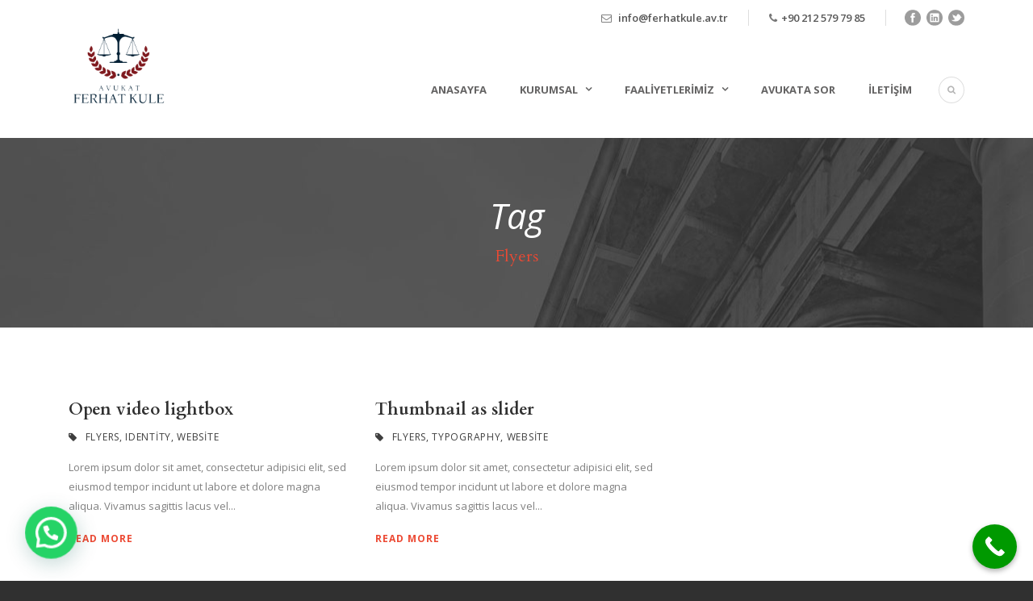

--- FILE ---
content_type: text/html; charset=UTF-8
request_url: https://ferhatkule.av.tr/portfolio_tag/flyers/
body_size: 18411
content:
<!DOCTYPE html>
<!--[if IE 7]><html class="ie ie7 ltie8 ltie9" lang="tr" prefix="og: https://ogp.me/ns#"><![endif]-->
<!--[if IE 8]><html class="ie ie8 ltie9" lang="tr" prefix="og: https://ogp.me/ns#"><![endif]-->
<!--[if !(IE 7) | !(IE 8)  ]><!-->
<html lang="tr" prefix="og: https://ogp.me/ns#">
<!--<![endif]-->

<head>
	<meta charset="UTF-8" />
	<meta name="viewport" content="initial-scale=1.0" />	
		
	<link rel="pingback" href="https://ferhatkule.av.tr/xmlrpc.php" />
	<script type="text/javascript">var ajaxurl = "https://ferhatkule.av.tr/wp-admin/admin-ajax.php",ap_nonce = "7ad073c4b4",apTemplateUrl = "https://ferhatkule.av.tr/wp-content/plugins/anspress-question-answer/templates/js-template";apQuestionID = "0";aplang = {"loading":"Y\u00fckleniyor..","sending":"\u0130stek g\u00f6nderiliyor","file_size_error":"Dosya boyutu 0.48 MB&#039;den b\u00fcy\u00fck","attached_max":"\u0130zin verilen maksimum ek say\u0131s\u0131 kadar ekleme yapt\u0131n\u0131z","commented":"yorumland\u0131","comment":"Yorum","cancel":"\u0130ptal","update":"G\u00fcncelle\u015ftir","your_comment":"Yorumunuzu yaz\u0131n...","notifications":"Bildirimler","mark_all_seen":"Hepsini okunmu\u015f olarak i\u015faretle","search":"Ara","no_permission_comments":"\u00dczg\u00fcn\u00fcz, yorumlar\u0131 okumak i\u00e7in yetkiniz yok.","ajax_events":"Are you sure you want to %s?","ajax_error":{"snackbar":{"success":false,"message":"Something went wrong. Please try again."},"modal":["imageUpload"]}};disable_q_suggestion = "";</script>
<!-- Rank Math&#039;a Göre Arama Motoru Optimizasyonu - https://rankmath.com/ -->
<title>Flyers | Avukat Ferhat Kule</title>
<meta name="robots" content="follow, index, max-snippet:-1, max-video-preview:-1, max-image-preview:large"/>
<link rel="canonical" href="https://ferhatkule.av.tr/portfolio_tag/flyers/" />
<meta property="og:locale" content="tr_TR" />
<meta property="og:type" content="article" />
<meta property="og:title" content="Flyers | Avukat Ferhat Kule" />
<meta property="og:url" content="https://ferhatkule.av.tr/portfolio_tag/flyers/" />
<meta property="og:site_name" content="Avukat Ferhat Kule" />
<meta name="twitter:card" content="summary_large_image" />
<meta name="twitter:title" content="Flyers | Avukat Ferhat Kule" />
<meta name="twitter:label1" content="Portfolios" />
<meta name="twitter:data1" content="3" />
<script type="application/ld+json" class="rank-math-schema">{"@context":"https://schema.org","@graph":[{"@type":"Organization","@id":"https://ferhatkule.av.tr/#organization","name":"Avukat Ferhat Kule","url":"https://ferhatkule.av.tr"},{"@type":"WebSite","@id":"https://ferhatkule.av.tr/#website","url":"https://ferhatkule.av.tr","name":"Avukat Ferhat Kule","publisher":{"@id":"https://ferhatkule.av.tr/#organization"},"inLanguage":"tr"},{"@type":"CollectionPage","@id":"https://ferhatkule.av.tr/portfolio_tag/flyers/#webpage","url":"https://ferhatkule.av.tr/portfolio_tag/flyers/","name":"Flyers | Avukat Ferhat Kule","isPartOf":{"@id":"https://ferhatkule.av.tr/#website"},"inLanguage":"tr"}]}</script>
<!-- /Rank Math WordPress SEO eklentisi -->

<link rel='dns-prefetch' href='//maps.google.com' />
<link rel='dns-prefetch' href='//fonts.googleapis.com' />
<link rel="alternate" type="application/rss+xml" title="Avukat Ferhat Kule &raquo; akışı" href="https://ferhatkule.av.tr/feed/" />
<link rel="alternate" type="application/rss+xml" title="Avukat Ferhat Kule &raquo; yorum akışı" href="https://ferhatkule.av.tr/comments/feed/" />
<link rel="alternate" type="application/rss+xml" title="Avukat Ferhat Kule &raquo; Flyers Portfolio Tags akışı" href="https://ferhatkule.av.tr/portfolio_tag/flyers/feed/" />
		<!-- This site uses the Google Analytics by ExactMetrics plugin v8.11.1 - Using Analytics tracking - https://www.exactmetrics.com/ -->
		<!-- Note: ExactMetrics is not currently configured on this site. The site owner needs to authenticate with Google Analytics in the ExactMetrics settings panel. -->
					<!-- No tracking code set -->
				<!-- / Google Analytics by ExactMetrics -->
		<style id='wp-img-auto-sizes-contain-inline-css' type='text/css'>
img:is([sizes=auto i],[sizes^="auto," i]){contain-intrinsic-size:3000px 1500px}
/*# sourceURL=wp-img-auto-sizes-contain-inline-css */
</style>

<link rel='stylesheet' id='anspress-fonts-css' href='https://ferhatkule.av.tr/wp-content/plugins/anspress-question-answer/templates/css/fonts.css?ver=4.4.4' type='text/css' media='all' />
<link rel='stylesheet' id='anspress-main-css' href='https://ferhatkule.av.tr/wp-content/plugins/anspress-question-answer/templates/css/main.css?ver=4.4.4' type='text/css' media='all' />
<style id='anspress-main-inline-css' type='text/css'>

		#anspress .ap-q-cells{
				margin-left: 60px;
		}
		#anspress .ap-a-cells{
				margin-left: 60px;
		}
/*# sourceURL=anspress-main-inline-css */
</style>
<link rel='stylesheet' id='ap-overrides-css' href='https://ferhatkule.av.tr/wp-content/plugins/anspress-question-answer/templates/css/overrides.css?v=4.4.4&#038;ver=4.4.4' type='text/css' media='all' />
<style id='wp-emoji-styles-inline-css' type='text/css'>

	img.wp-smiley, img.emoji {
		display: inline !important;
		border: none !important;
		box-shadow: none !important;
		height: 1em !important;
		width: 1em !important;
		margin: 0 0.07em !important;
		vertical-align: -0.1em !important;
		background: none !important;
		padding: 0 !important;
	}
/*# sourceURL=wp-emoji-styles-inline-css */
</style>
<link rel='stylesheet' id='wp-block-library-css' href='https://ferhatkule.av.tr/wp-includes/css/dist/block-library/style.min.css?ver=6.9' type='text/css' media='all' />
<style id='global-styles-inline-css' type='text/css'>
:root{--wp--preset--aspect-ratio--square: 1;--wp--preset--aspect-ratio--4-3: 4/3;--wp--preset--aspect-ratio--3-4: 3/4;--wp--preset--aspect-ratio--3-2: 3/2;--wp--preset--aspect-ratio--2-3: 2/3;--wp--preset--aspect-ratio--16-9: 16/9;--wp--preset--aspect-ratio--9-16: 9/16;--wp--preset--color--black: #000000;--wp--preset--color--cyan-bluish-gray: #abb8c3;--wp--preset--color--white: #ffffff;--wp--preset--color--pale-pink: #f78da7;--wp--preset--color--vivid-red: #cf2e2e;--wp--preset--color--luminous-vivid-orange: #ff6900;--wp--preset--color--luminous-vivid-amber: #fcb900;--wp--preset--color--light-green-cyan: #7bdcb5;--wp--preset--color--vivid-green-cyan: #00d084;--wp--preset--color--pale-cyan-blue: #8ed1fc;--wp--preset--color--vivid-cyan-blue: #0693e3;--wp--preset--color--vivid-purple: #9b51e0;--wp--preset--gradient--vivid-cyan-blue-to-vivid-purple: linear-gradient(135deg,rgb(6,147,227) 0%,rgb(155,81,224) 100%);--wp--preset--gradient--light-green-cyan-to-vivid-green-cyan: linear-gradient(135deg,rgb(122,220,180) 0%,rgb(0,208,130) 100%);--wp--preset--gradient--luminous-vivid-amber-to-luminous-vivid-orange: linear-gradient(135deg,rgb(252,185,0) 0%,rgb(255,105,0) 100%);--wp--preset--gradient--luminous-vivid-orange-to-vivid-red: linear-gradient(135deg,rgb(255,105,0) 0%,rgb(207,46,46) 100%);--wp--preset--gradient--very-light-gray-to-cyan-bluish-gray: linear-gradient(135deg,rgb(238,238,238) 0%,rgb(169,184,195) 100%);--wp--preset--gradient--cool-to-warm-spectrum: linear-gradient(135deg,rgb(74,234,220) 0%,rgb(151,120,209) 20%,rgb(207,42,186) 40%,rgb(238,44,130) 60%,rgb(251,105,98) 80%,rgb(254,248,76) 100%);--wp--preset--gradient--blush-light-purple: linear-gradient(135deg,rgb(255,206,236) 0%,rgb(152,150,240) 100%);--wp--preset--gradient--blush-bordeaux: linear-gradient(135deg,rgb(254,205,165) 0%,rgb(254,45,45) 50%,rgb(107,0,62) 100%);--wp--preset--gradient--luminous-dusk: linear-gradient(135deg,rgb(255,203,112) 0%,rgb(199,81,192) 50%,rgb(65,88,208) 100%);--wp--preset--gradient--pale-ocean: linear-gradient(135deg,rgb(255,245,203) 0%,rgb(182,227,212) 50%,rgb(51,167,181) 100%);--wp--preset--gradient--electric-grass: linear-gradient(135deg,rgb(202,248,128) 0%,rgb(113,206,126) 100%);--wp--preset--gradient--midnight: linear-gradient(135deg,rgb(2,3,129) 0%,rgb(40,116,252) 100%);--wp--preset--font-size--small: 13px;--wp--preset--font-size--medium: 20px;--wp--preset--font-size--large: 36px;--wp--preset--font-size--x-large: 42px;--wp--preset--spacing--20: 0.44rem;--wp--preset--spacing--30: 0.67rem;--wp--preset--spacing--40: 1rem;--wp--preset--spacing--50: 1.5rem;--wp--preset--spacing--60: 2.25rem;--wp--preset--spacing--70: 3.38rem;--wp--preset--spacing--80: 5.06rem;--wp--preset--shadow--natural: 6px 6px 9px rgba(0, 0, 0, 0.2);--wp--preset--shadow--deep: 12px 12px 50px rgba(0, 0, 0, 0.4);--wp--preset--shadow--sharp: 6px 6px 0px rgba(0, 0, 0, 0.2);--wp--preset--shadow--outlined: 6px 6px 0px -3px rgb(255, 255, 255), 6px 6px rgb(0, 0, 0);--wp--preset--shadow--crisp: 6px 6px 0px rgb(0, 0, 0);}:where(.is-layout-flex){gap: 0.5em;}:where(.is-layout-grid){gap: 0.5em;}body .is-layout-flex{display: flex;}.is-layout-flex{flex-wrap: wrap;align-items: center;}.is-layout-flex > :is(*, div){margin: 0;}body .is-layout-grid{display: grid;}.is-layout-grid > :is(*, div){margin: 0;}:where(.wp-block-columns.is-layout-flex){gap: 2em;}:where(.wp-block-columns.is-layout-grid){gap: 2em;}:where(.wp-block-post-template.is-layout-flex){gap: 1.25em;}:where(.wp-block-post-template.is-layout-grid){gap: 1.25em;}.has-black-color{color: var(--wp--preset--color--black) !important;}.has-cyan-bluish-gray-color{color: var(--wp--preset--color--cyan-bluish-gray) !important;}.has-white-color{color: var(--wp--preset--color--white) !important;}.has-pale-pink-color{color: var(--wp--preset--color--pale-pink) !important;}.has-vivid-red-color{color: var(--wp--preset--color--vivid-red) !important;}.has-luminous-vivid-orange-color{color: var(--wp--preset--color--luminous-vivid-orange) !important;}.has-luminous-vivid-amber-color{color: var(--wp--preset--color--luminous-vivid-amber) !important;}.has-light-green-cyan-color{color: var(--wp--preset--color--light-green-cyan) !important;}.has-vivid-green-cyan-color{color: var(--wp--preset--color--vivid-green-cyan) !important;}.has-pale-cyan-blue-color{color: var(--wp--preset--color--pale-cyan-blue) !important;}.has-vivid-cyan-blue-color{color: var(--wp--preset--color--vivid-cyan-blue) !important;}.has-vivid-purple-color{color: var(--wp--preset--color--vivid-purple) !important;}.has-black-background-color{background-color: var(--wp--preset--color--black) !important;}.has-cyan-bluish-gray-background-color{background-color: var(--wp--preset--color--cyan-bluish-gray) !important;}.has-white-background-color{background-color: var(--wp--preset--color--white) !important;}.has-pale-pink-background-color{background-color: var(--wp--preset--color--pale-pink) !important;}.has-vivid-red-background-color{background-color: var(--wp--preset--color--vivid-red) !important;}.has-luminous-vivid-orange-background-color{background-color: var(--wp--preset--color--luminous-vivid-orange) !important;}.has-luminous-vivid-amber-background-color{background-color: var(--wp--preset--color--luminous-vivid-amber) !important;}.has-light-green-cyan-background-color{background-color: var(--wp--preset--color--light-green-cyan) !important;}.has-vivid-green-cyan-background-color{background-color: var(--wp--preset--color--vivid-green-cyan) !important;}.has-pale-cyan-blue-background-color{background-color: var(--wp--preset--color--pale-cyan-blue) !important;}.has-vivid-cyan-blue-background-color{background-color: var(--wp--preset--color--vivid-cyan-blue) !important;}.has-vivid-purple-background-color{background-color: var(--wp--preset--color--vivid-purple) !important;}.has-black-border-color{border-color: var(--wp--preset--color--black) !important;}.has-cyan-bluish-gray-border-color{border-color: var(--wp--preset--color--cyan-bluish-gray) !important;}.has-white-border-color{border-color: var(--wp--preset--color--white) !important;}.has-pale-pink-border-color{border-color: var(--wp--preset--color--pale-pink) !important;}.has-vivid-red-border-color{border-color: var(--wp--preset--color--vivid-red) !important;}.has-luminous-vivid-orange-border-color{border-color: var(--wp--preset--color--luminous-vivid-orange) !important;}.has-luminous-vivid-amber-border-color{border-color: var(--wp--preset--color--luminous-vivid-amber) !important;}.has-light-green-cyan-border-color{border-color: var(--wp--preset--color--light-green-cyan) !important;}.has-vivid-green-cyan-border-color{border-color: var(--wp--preset--color--vivid-green-cyan) !important;}.has-pale-cyan-blue-border-color{border-color: var(--wp--preset--color--pale-cyan-blue) !important;}.has-vivid-cyan-blue-border-color{border-color: var(--wp--preset--color--vivid-cyan-blue) !important;}.has-vivid-purple-border-color{border-color: var(--wp--preset--color--vivid-purple) !important;}.has-vivid-cyan-blue-to-vivid-purple-gradient-background{background: var(--wp--preset--gradient--vivid-cyan-blue-to-vivid-purple) !important;}.has-light-green-cyan-to-vivid-green-cyan-gradient-background{background: var(--wp--preset--gradient--light-green-cyan-to-vivid-green-cyan) !important;}.has-luminous-vivid-amber-to-luminous-vivid-orange-gradient-background{background: var(--wp--preset--gradient--luminous-vivid-amber-to-luminous-vivid-orange) !important;}.has-luminous-vivid-orange-to-vivid-red-gradient-background{background: var(--wp--preset--gradient--luminous-vivid-orange-to-vivid-red) !important;}.has-very-light-gray-to-cyan-bluish-gray-gradient-background{background: var(--wp--preset--gradient--very-light-gray-to-cyan-bluish-gray) !important;}.has-cool-to-warm-spectrum-gradient-background{background: var(--wp--preset--gradient--cool-to-warm-spectrum) !important;}.has-blush-light-purple-gradient-background{background: var(--wp--preset--gradient--blush-light-purple) !important;}.has-blush-bordeaux-gradient-background{background: var(--wp--preset--gradient--blush-bordeaux) !important;}.has-luminous-dusk-gradient-background{background: var(--wp--preset--gradient--luminous-dusk) !important;}.has-pale-ocean-gradient-background{background: var(--wp--preset--gradient--pale-ocean) !important;}.has-electric-grass-gradient-background{background: var(--wp--preset--gradient--electric-grass) !important;}.has-midnight-gradient-background{background: var(--wp--preset--gradient--midnight) !important;}.has-small-font-size{font-size: var(--wp--preset--font-size--small) !important;}.has-medium-font-size{font-size: var(--wp--preset--font-size--medium) !important;}.has-large-font-size{font-size: var(--wp--preset--font-size--large) !important;}.has-x-large-font-size{font-size: var(--wp--preset--font-size--x-large) !important;}
/*# sourceURL=global-styles-inline-css */
</style>

<style id='classic-theme-styles-inline-css' type='text/css'>
/*! This file is auto-generated */
.wp-block-button__link{color:#fff;background-color:#32373c;border-radius:9999px;box-shadow:none;text-decoration:none;padding:calc(.667em + 2px) calc(1.333em + 2px);font-size:1.125em}.wp-block-file__button{background:#32373c;color:#fff;text-decoration:none}
/*# sourceURL=/wp-includes/css/classic-themes.min.css */
</style>
<link rel='stylesheet' id='contact-form-7-css' href='https://ferhatkule.av.tr/wp-content/plugins/contact-form-7/includes/css/styles.css?ver=6.1.4' type='text/css' media='all' />
<link rel='stylesheet' id='wpgmp-frontend-css' href='https://ferhatkule.av.tr/wp-content/plugins/wp-google-map-plugin/assets/css/wpgmp_all_frontend.css?ver=4.9.0' type='text/css' media='all' />
<link rel='stylesheet' id='hostinger-reach-subscription-block-css' href='https://ferhatkule.av.tr/wp-content/plugins/hostinger-reach/frontend/dist/blocks/subscription.css?ver=1767030524' type='text/css' media='all' />
<link rel='stylesheet' id='style-css' href='https://ferhatkule.av.tr/wp-content/themes/lawyerbase/style.css?ver=6.9' type='text/css' media='all' />
<link rel='stylesheet' id='Cardo-google-font-css' href='https://fonts.googleapis.com/css?family=Cardo%3Aregular%2Citalic%2C700&#038;subset=greek%2Clatin%2Clatin-ext%2Cgreek-ext&#038;ver=6.9' type='text/css' media='all' />
<link rel='stylesheet' id='Open-Sans-google-font-css' href='https://fonts.googleapis.com/css?family=Open+Sans%3A300%2C300italic%2Cregular%2Citalic%2C600%2C600italic%2C700%2C700italic%2C800%2C800italic&#038;subset=greek%2Ccyrillic-ext%2Ccyrillic%2Clatin%2Clatin-ext%2Cvietnamese%2Cgreek-ext&#038;ver=6.9' type='text/css' media='all' />
<link rel='stylesheet' id='superfish-css' href='https://ferhatkule.av.tr/wp-content/themes/lawyerbase/plugins/superfish/css/superfish.css?ver=6.9' type='text/css' media='all' />
<link rel='stylesheet' id='dlmenu-css' href='https://ferhatkule.av.tr/wp-content/themes/lawyerbase/plugins/dl-menu/component.css?ver=6.9' type='text/css' media='all' />
<link rel='stylesheet' id='font-awesome-css' href='https://ferhatkule.av.tr/wp-content/plugins/codelights-shortcodes-and-widgets/vendor/font-awesome/font-awesome.min.css?ver=4.5.0' type='text/css' media='all' />
<link rel='stylesheet' id='jquery-fancybox-css' href='https://ferhatkule.av.tr/wp-content/themes/lawyerbase/plugins/fancybox/jquery.fancybox.css?ver=6.9' type='text/css' media='all' />
<link rel='stylesheet' id='flexslider-css' href='https://ferhatkule.av.tr/wp-content/themes/lawyerbase/plugins/flexslider/flexslider.css?ver=6.9' type='text/css' media='all' />
<link rel='stylesheet' id='style-responsive-css' href='https://ferhatkule.av.tr/wp-content/themes/lawyerbase/stylesheet/style-responsive.css?ver=6.9' type='text/css' media='all' />
<link rel='stylesheet' id='style-custom-css' href='https://ferhatkule.av.tr/wp-content/themes/lawyerbase/stylesheet/style-custom.css?ver=6.9' type='text/css' media='all' />
<link rel='stylesheet' id='call-now-button-modern-style-css' href='https://ferhatkule.av.tr/wp-content/plugins/call-now-button/resources/style/modern.css?ver=1.5.5' type='text/css' media='all' />
<script type="text/javascript" src="https://ferhatkule.av.tr/wp-includes/js/jquery/jquery.min.js?ver=3.7.1" id="jquery-core-js"></script>
<script type="text/javascript" src="https://ferhatkule.av.tr/wp-includes/js/jquery/jquery-migrate.min.js?ver=3.4.1" id="jquery-migrate-js"></script>
<link rel="https://api.w.org/" href="https://ferhatkule.av.tr/wp-json/" /><link rel="EditURI" type="application/rsd+xml" title="RSD" href="https://ferhatkule.av.tr/xmlrpc.php?rsd" />
<meta name="generator" content="WordPress 6.9" />
<script async src="https://pagead2.googlesyndication.com/pagead/js/adsbygoogle.js?client=ca-pub-5250376255335814"
     crossorigin="anonymous"></script>
<!-- load the script for older ie version -->
<!--[if lt IE 9]>
<script src="https://ferhatkule.av.tr/wp-content/themes/lawyerbase/javascript/html5.js" type="text/javascript"></script>
<script src="https://ferhatkule.av.tr/wp-content/themes/lawyerbase/plugins/easy-pie-chart/excanvas.js" type="text/javascript"></script>
<![endif]-->
		<style type="text/css" id="wp-custom-css">
			.f_accordion-container { max-width: 800px; margin: 0 auto; } .f_accordion { background-color: #f9f9f9; color: #444; cursor: pointer; padding: 18px; width: 100%; border: none; text-align: left; outline: none; font-size: 16px; transition: 0.4s; border-bottom: 1px solid #ddd; /* Yeni eklenen stil */ white-space: normal; } .f_accordion:last-child { border-bottom: none; } .f_accordion.active, .f_accordion:hover { background-color: #ccc; } .f_accordion:before { content: "+"; color: #777; font-weight: bold; float: right; margin-left: 5px; } .f_accordion.active:before { content: "-"; } .f_panel { padding: 0 18px; background-color: white; max-height: 0; overflow: hidden; transition: max-height 0.2s ease-out; border-bottom: 1px solid #ddd; /* Yeni eklenen stil */ white-space: normal; } .f_panel p { margin: 0; padding: 12px 0; } .f_panel:first-child { border-top: none; } .f_panel:last-child { border-bottom: none; }		</style>
			<meta name="google-site-verification" content="0XQyEq7Q67b8Ziw2r8GauFp2snW2rs9ti2Rt0BsTdr4" />

<link rel='stylesheet' id='joinchat-css' href='https://ferhatkule.av.tr/wp-content/plugins/creame-whatsapp-me/public/css/joinchat.min.css?ver=6.0.8' type='text/css' media='all' />
<style id='joinchat-inline-css' type='text/css'>
.joinchat{--ch:142;--cs:70%;--cl:49%;--bw:1}
/*# sourceURL=joinchat-inline-css */
</style>
</head>

<body data-rsssl=1 class="archive tax-portfolio_tag term-flyers term-32 wp-theme-lawyerbase">
<div class="body-wrapper  float-menu" data-home="https://ferhatkule.av.tr" >
		<header class="gdlr-header-wrapper">
		<!-- top navigation -->
				<div class="top-navigation-wrapper">
			<div class="top-navigation-container container">
								<div class="top-navigation-right">
					<div class="top-navigation-right-text">
						<div class="top-bar-right-text-inner"><i class="fa fa-envelope-o"></i> <a href="mailto:info@ferhatkule.av.tr">info@ferhatkule.av.tr</a></div><div class="top-bar-right-text-inner"><i class="fa fa-phone"></i><a href="tel:+902125797985">+90 212 579 79 85</a></div>						<div class="top-social-wrapper">
							<div class="social-icon">
<a href="https://www.facebook.com/Hukuk.FK/" target="_blank" >
<img width="32" height="32" src="https://ferhatkule.av.tr/wp-content/themes/lawyerbase/images/dark/social-icon/facebook.png" alt="Facebook" />
</a>
</div>
<div class="social-icon">
<a href="https://www.linkedin.com/in/ferhat-kule-980b2b125/" target="_blank" >
<img width="32" height="32" src="https://ferhatkule.av.tr/wp-content/themes/lawyerbase/images/dark/social-icon/linkedin.png" alt="Linkedin" />
</a>
</div>
<div class="social-icon">
<a href="https://twitter.com/kulehukuk" target="_blank" >
<img width="32" height="32" src="https://ferhatkule.av.tr/wp-content/themes/lawyerbase/images/dark/social-icon/twitter.png" alt="Twitter" />
</a>
</div>
<div class="clear"></div>						</div>
					</div>
				</div>
				<div class="clear"></div>
			</div>
		</div>
		
		<!-- logo -->
		<div class="gdlr-header-inner">
			<div class="gdlr-header-container container">
				<!-- logo -->
				<div class="gdlr-logo">
					<a href="https://ferhatkule.av.tr" >
						<img src="https://ferhatkule.av.tr/wp-content/uploads/2018/04/ferhatkule-logo.png" alt="Avukat Ferhat Kule Logo" width="344" height="284" />					</a>
					<div class="gdlr-responsive-navigation dl-menuwrapper" id="gdlr-responsive-navigation" ><button class="dl-trigger">Open Menu</button><ul id="menu-main-menu" class="dl-menu gdlr-main-mobile-menu"><li id="menu-item-4497" class="menu-item menu-item-type-post_type menu-item-object-page menu-item-home menu-item-4497"><a href="https://ferhatkule.av.tr/">Anasayfa</a></li>
<li id="menu-item-4787" class="menu-item menu-item-type-custom menu-item-object-custom menu-item-has-children menu-item-4787"><a href="#">Kurumsal</a>
<ul class="dl-submenu">
	<li id="menu-item-4424" class="menu-item menu-item-type-post_type menu-item-object-page menu-item-4424"><a href="https://ferhatkule.av.tr/hakkimizda/">Hakkımızda</a></li>
	<li id="menu-item-4790" class="menu-item menu-item-type-post_type menu-item-object-page menu-item-4790"><a href="https://ferhatkule.av.tr/ekibimiz/">Ekibimiz</a></li>
</ul>
</li>
<li id="menu-item-4602" class="menu-item menu-item-type-custom menu-item-object-custom menu-item-has-children menu-item-4602"><a href="#">Faaliyetlerimiz</a>
<ul class="dl-submenu">
	<li id="menu-item-4611" class="menu-item menu-item-type-post_type menu-item-object-page menu-item-4611"><a href="https://ferhatkule.av.tr/hukuki-danismanlik/">Hukuki Danışmanlık</a></li>
	<li id="menu-item-4610" class="menu-item menu-item-type-post_type menu-item-object-page menu-item-4610"><a href="https://ferhatkule.av.tr/bilisim-hukuki/">Bilişim Hukuki</a></li>
	<li id="menu-item-4609" class="menu-item menu-item-type-post_type menu-item-object-page menu-item-4609"><a href="https://ferhatkule.av.tr/bosanma-ve-aile-hukuku/">Boşanma ve Aile Hukuku</a></li>
	<li id="menu-item-4608" class="menu-item menu-item-type-post_type menu-item-object-page menu-item-4608"><a href="https://ferhatkule.av.tr/ceza-hukuku/">Ceza Hukuku</a></li>
	<li id="menu-item-4607" class="menu-item menu-item-type-post_type menu-item-object-page menu-item-4607"><a href="https://ferhatkule.av.tr/sirketler-ve-ticaret-hukuku/">Şirketler ve Ticaret Hukuku</a></li>
	<li id="menu-item-4606" class="menu-item menu-item-type-post_type menu-item-object-page menu-item-4606"><a href="https://ferhatkule.av.tr/gayrimenkul-hukuku/">Gayrimenkul Hukuku</a></li>
	<li id="menu-item-4605" class="menu-item menu-item-type-post_type menu-item-object-page menu-item-4605"><a href="https://ferhatkule.av.tr/fikri-mulkiyet-hukuku/">Fikri Mülkiyet Hukuku</a></li>
	<li id="menu-item-4604" class="menu-item menu-item-type-post_type menu-item-object-page menu-item-4604"><a href="https://ferhatkule.av.tr/is-hukuku/">İş Hukuku</a></li>
	<li id="menu-item-4603" class="menu-item menu-item-type-post_type menu-item-object-page menu-item-4603"><a href="https://ferhatkule.av.tr/yabancilar-hukuku/">Yabancılar Hukuku</a></li>
	<li id="menu-item-4839" class="menu-item menu-item-type-post_type menu-item-object-page menu-item-4839"><a href="https://ferhatkule.av.tr/icra-ve-iflas-hukuku/">İcra ve İflas Hukuku</a></li>
</ul>
</li>
<li id="menu-item-4772" class="menu-item menu-item-type-post_type menu-item-object-page menu-item-4772"><a href="https://ferhatkule.av.tr/avukatasor/">Avukata Sor</a></li>
<li id="menu-item-4743" class="menu-item menu-item-type-post_type menu-item-object-page menu-item-4743"><a href="https://ferhatkule.av.tr/iletisim/">İletişim</a></li>
</ul></div>				</div>

				<!-- navigation -->
				<div class="gdlr-navigation-wrapper"><nav class="gdlr-navigation" id="gdlr-main-navigation" role="navigation"><ul id="menu-main-menu-1" class="sf-menu gdlr-main-menu"><li  class="menu-item menu-item-type-post_type menu-item-object-page menu-item-home menu-item-4497menu-item menu-item-type-post_type menu-item-object-page menu-item-home menu-item-4497 gdlr-normal-menu"><a href="https://ferhatkule.av.tr/">Anasayfa</a></li>
<li  class="menu-item menu-item-type-custom menu-item-object-custom menu-item-has-children menu-item-4787menu-item menu-item-type-custom menu-item-object-custom menu-item-has-children menu-item-4787 gdlr-normal-menu"><a href="#" class="sf-with-ul-pre">Kurumsal</a>
<ul class="sub-menu">
	<li  class="menu-item menu-item-type-post_type menu-item-object-page menu-item-4424"><a href="https://ferhatkule.av.tr/hakkimizda/">Hakkımızda</a></li>
	<li  class="menu-item menu-item-type-post_type menu-item-object-page menu-item-4790"><a href="https://ferhatkule.av.tr/ekibimiz/">Ekibimiz</a></li>
</ul>
</li>
<li  class="menu-item menu-item-type-custom menu-item-object-custom menu-item-has-children menu-item-4602menu-item menu-item-type-custom menu-item-object-custom menu-item-has-children menu-item-4602 gdlr-normal-menu"><a href="#" class="sf-with-ul-pre">Faaliyetlerimiz</a>
<ul class="sub-menu">
	<li  class="menu-item menu-item-type-post_type menu-item-object-page menu-item-4611"><a href="https://ferhatkule.av.tr/hukuki-danismanlik/">Hukuki Danışmanlık</a></li>
	<li  class="menu-item menu-item-type-post_type menu-item-object-page menu-item-4610"><a href="https://ferhatkule.av.tr/bilisim-hukuki/">Bilişim Hukuki</a></li>
	<li  class="menu-item menu-item-type-post_type menu-item-object-page menu-item-4609"><a href="https://ferhatkule.av.tr/bosanma-ve-aile-hukuku/">Boşanma ve Aile Hukuku</a></li>
	<li  class="menu-item menu-item-type-post_type menu-item-object-page menu-item-4608"><a href="https://ferhatkule.av.tr/ceza-hukuku/">Ceza Hukuku</a></li>
	<li  class="menu-item menu-item-type-post_type menu-item-object-page menu-item-4607"><a href="https://ferhatkule.av.tr/sirketler-ve-ticaret-hukuku/">Şirketler ve Ticaret Hukuku</a></li>
	<li  class="menu-item menu-item-type-post_type menu-item-object-page menu-item-4606"><a href="https://ferhatkule.av.tr/gayrimenkul-hukuku/">Gayrimenkul Hukuku</a></li>
	<li  class="menu-item menu-item-type-post_type menu-item-object-page menu-item-4605"><a href="https://ferhatkule.av.tr/fikri-mulkiyet-hukuku/">Fikri Mülkiyet Hukuku</a></li>
	<li  class="menu-item menu-item-type-post_type menu-item-object-page menu-item-4604"><a href="https://ferhatkule.av.tr/is-hukuku/">İş Hukuku</a></li>
	<li  class="menu-item menu-item-type-post_type menu-item-object-page menu-item-4603"><a href="https://ferhatkule.av.tr/yabancilar-hukuku/">Yabancılar Hukuku</a></li>
	<li  class="menu-item menu-item-type-post_type menu-item-object-page menu-item-4839"><a href="https://ferhatkule.av.tr/icra-ve-iflas-hukuku/">İcra ve İflas Hukuku</a></li>
</ul>
</li>
<li  class="menu-item menu-item-type-post_type menu-item-object-page menu-item-4772menu-item menu-item-type-post_type menu-item-object-page menu-item-4772 gdlr-normal-menu"><a href="https://ferhatkule.av.tr/avukatasor/">Avukata Sor</a></li>
<li  class="menu-item menu-item-type-post_type menu-item-object-page menu-item-4743menu-item menu-item-type-post_type menu-item-object-page menu-item-4743 gdlr-normal-menu"><a href="https://ferhatkule.av.tr/iletisim/">İletişim</a></li>
</ul></nav>	
<i class="fa fa-search icon-search gdlr-menu-search-button" id="gdlr-menu-search-button" ></i>
<div class="gdlr-menu-search" id="gdlr-menu-search">
	<form method="get" id="searchform" action="https://ferhatkule.av.tr/">
				<div class="search-text">
			<input type="text" value="Ara.." name="s" autocomplete="off" data-default="Ara.." />
		</div>
		<input type="submit" value="" />
		<div class="clear"></div>
	</form>	
</div>		
<div class="clear"></div></div>
				<div class="clear"></div>
			</div>
		</div>
	</header>
	<div id="gdlr-header-substitute" ></div>
	
			<div class="gdlr-page-title-wrapper"  >
			<div class="gdlr-page-title-overlay"></div>
			<div class="gdlr-page-title-container container" >
				<span class="gdlr-page-title">Tag</span>
								<h1 class="gdlr-page-caption gdlr-title-font">Flyers</h1>
							</div>	
		</div>		
		<!-- is search -->	<div class="content-wrapper"><div class="gdlr-content">

		<div class="with-sidebar-wrapper">
		<div class="with-sidebar-container container">
			<div class="with-sidebar-left eight columns">
				<div class="with-sidebar-content twelve gdlr-item-start-content columns">
					<div class="portfolio-item-holder" ><div class="gdlr-isotope" data-type="portfolio" data-layout="fitRows" ><div class="clear"></div><div class="six columns"><div class="gdlr-item gdlr-portfolio-item gdlr-classic-portfolio"><div class="gdlr-ux gdlr-classic-portfolio-ux"><div class="portfolio-thumbnail gdlr-image"><span class="portfolio-overlay" >&nbsp;</span><div class="portfolio-overlay-content"><a class="portfolio-overlay-wrapper"  href="http://www.youtube.com/watch?v=Ow2Shb_nkOw" data-rel="fancybox" data-fancybox-type="iframe"  ><span class="portfolio-icon" ><i class="fa fa-film" ></i></span></a></div></div><h3 class="portfolio-title"><a  href="https://ferhatkule.av.tr/portfolio/thumbnail-open-video-lightbox/"  >Open video lightbox</a></h3><div class="gdlr-portfolio-info"><div class="portfolio-info portfolio-tag"><i class="fa fa-tag icon-tag"></i><span class="info-head gdlr-title">Tags </span><a href="https://ferhatkule.av.tr/portfolio_tag/flyers/" rel="tag">Flyers</a><span class="sep">,</span> <a href="https://ferhatkule.av.tr/portfolio_tag/identity/" rel="tag">Identity</a><span class="sep">,</span> <a href="https://ferhatkule.av.tr/portfolio_tag/website/" rel="tag">Website</a></div><div class="clear"></div></div><div class="portfolio-excerpt">Lorem ipsum dolor sit amet, consectetur adipisici elit, sed eiusmod tempor incidunt ut labore et dolore magna aliqua. Vivamus sagittis lacus vel... <div class="clear"></div><a href="https://ferhatkule.av.tr/portfolio/thumbnail-open-video-lightbox/" class="excerpt-read-more">Read More</a></div></div></div></div><div class="six columns"><div class="gdlr-item gdlr-portfolio-item gdlr-classic-portfolio"><div class="gdlr-ux gdlr-classic-portfolio-ux"><div class="portfolio-thumbnail gdlr-slider"><div class="flexslider" data-pausetime="7000" data-slidespeed="600" data-effect="fade" ><ul class="slides" ><li></li><li></a></li><li></a></li></ul></div></div><h3 class="portfolio-title"><a  href="https://ferhatkule.av.tr/portfolio/thumbnail-as-slider/"  >Thumbnail as slider</a></h3><div class="gdlr-portfolio-info"><div class="portfolio-info portfolio-tag"><i class="fa fa-tag icon-tag"></i><span class="info-head gdlr-title">Tags </span><a href="https://ferhatkule.av.tr/portfolio_tag/flyers/" rel="tag">Flyers</a><span class="sep">,</span> <a href="https://ferhatkule.av.tr/portfolio_tag/typography/" rel="tag">Typography</a><span class="sep">,</span> <a href="https://ferhatkule.av.tr/portfolio_tag/website/" rel="tag">Website</a></div><div class="clear"></div></div><div class="portfolio-excerpt">Lorem ipsum dolor sit amet, consectetur adipisici elit, sed eiusmod tempor incidunt ut labore et dolore magna aliqua. Vivamus sagittis lacus vel... <div class="clear"></div><a href="https://ferhatkule.av.tr/portfolio/thumbnail-as-slider/" class="excerpt-read-more">Read More</a></div></div></div></div><div class="clear"></div><div class="six columns"><div class="gdlr-item gdlr-portfolio-item gdlr-classic-portfolio"><div class="gdlr-ux gdlr-classic-portfolio-ux"><div class="portfolio-thumbnail gdlr-image"><span class="portfolio-overlay" >&nbsp;</span><div class="portfolio-overlay-content"><a class="portfolio-overlay-wrapper"  href="http://goodlayers.com" target="_blank"  ><span class="portfolio-icon" ><i class="fa fa-link" ></i></span></a></div></div><h3 class="portfolio-title"><a  href="http://goodlayers.com" target="_blank"  >Thumbnail link to URL</a></h3><div class="gdlr-portfolio-info"><div class="portfolio-info portfolio-tag"><i class="fa fa-tag icon-tag"></i><span class="info-head gdlr-title">Tags </span><a href="https://ferhatkule.av.tr/portfolio_tag/branding/" rel="tag">Branding</a><span class="sep">,</span> <a href="https://ferhatkule.av.tr/portfolio_tag/flyers/" rel="tag">Flyers</a><span class="sep">,</span> <a href="https://ferhatkule.av.tr/portfolio_tag/typography/" rel="tag">Typography</a></div><div class="clear"></div></div><div class="portfolio-excerpt">Lorem ipsum dolor sit amet, consectetur adipisici elit, sed eiusmod tempor incidunt ut labore et dolore magna aliqua. Vivamus sagittis lacus vel... <div class="clear"></div><a href="https://ferhatkule.av.tr/portfolio/thumbnail-link-to-url/" class="excerpt-read-more">Read More</a></div></div></div></div></div><div class="clear"></div></div>				</div>
				
				<div class="clear"></div>
			</div>
			
<div class="gdlr-sidebar gdlr-right-sidebar four columns">
	<div class="gdlr-item-start-content sidebar-right-item" >
		</div>
</div>
			<div class="clear"></div>
		</div>				
	</div>				

</div><!-- gdlr-content -->
		<div class="clear" ></div>
	</div><!-- content wrapper -->

		
	<footer class="footer-wrapper" >
				<div class="footer-container container">
										<div class="footer-column three columns" id="footer-widget-1" >
					<div id="text-2" class="widget widget_text gdlr-item gdlr-widget"><h3 class="gdlr-widget-title">Hakkımızda</h3><div class="clear"></div>			<div class="textwidget"><p>Ofisimiz İstanbul&#8217;da hizmet vermektedir.Hukukun Her Alanında Hizmet Vermekteyiz.</p>
</div>
		</div>				</div>
										<div class="footer-column three columns" id="footer-widget-2" >
					<div id="text-4" class="widget widget_text gdlr-item gdlr-widget"><h3 class="gdlr-widget-title">Sosyal Medya</h3><div class="clear"></div>			<div class="textwidget"><p>
<a href="https://www.facebook.com/Hukuk.FK/" target="_blank"><i class="gdlr-icon fa fa-facebook-square" style="color: #fff; font-size: 24px;"></i></a><a href="https://www.linkedin.com/in/ferhat-kule-980b2b125" target="_blank"><i class="gdlr-icon fa fa-linkedin-square" style="color: #fff; font-size: 24px;"></i></a><a href="https://twitter.com/kulehukuk" target="_blank"><i class="gdlr-icon fa fa-twitter-square" style="color: #fff; font-size: 24px;"></i></a></p>
</div>
		</div>				</div>
										<div class="footer-column three columns" id="footer-widget-3" >
					<div id="nav_menu-2" class="widget widget_nav_menu gdlr-item gdlr-widget"><h3 class="gdlr-widget-title">Faydalı Linkler</h3><div class="clear"></div><div class="menu-faydali-linkler-container"><ul id="menu-faydali-linkler" class="menu"><li id="menu-item-4835" class="menu-item menu-item-type-custom menu-item-object-custom menu-item-4835"><a target="_blank" href="https://pos.param.com.tr/Tahsilat/Default.aspx?k=558f32d5-6155-48e4-97c7-067f9d3a9f4a">Online Ödeme</a></li>
<li id="menu-item-4846" class="menu-item menu-item-type-post_type menu-item-object-page menu-item-4846"><a href="https://ferhatkule.av.tr/yasal-uyari/">Yasal Uyarı</a></li>
<li id="menu-item-4845" class="menu-item menu-item-type-post_type menu-item-object-page menu-item-4845"><a href="https://ferhatkule.av.tr/vekalatname-bilgileri/">Vekalatname Bilgileri</a></li>
<li id="menu-item-4836" class="menu-item menu-item-type-custom menu-item-object-custom menu-item-4836"><a target="_blank" href="http://dosya.ferhatkule.av.tr/">Dosya Takip Sistemi</a></li>
</ul></div></div>				</div>
										<div class="footer-column three columns" id="footer-widget-4" >
					<div id="custom_html-3" class="widget_text widget widget_custom_html gdlr-item gdlr-widget"><h3 class="gdlr-widget-title">İletişim Bilgileri</h3><div class="clear"></div><div class="textwidget custom-html-widget"><div class="textwidget">Adres: Kartaltepe mah. Suvari cd
Torkam E5 Residence 
A Blok D:21 Sefaköy-Küçükçekmece(sefaköy metrobüs durağı )

<div class="clear"></div><div class="gdlr-space" style="margin-top: 10px;"></div>

<i class="gdlr-icon fa fa-phone" style="color: #fff; font-size: 16px; "></i> <a href="tel:+902125797985">+90 212 579 79 85</a>

<div class="clear"></div><div class="gdlr-space" style="margin-top: 10px;"></div>

<div class="clear"></div><div class="gdlr-space" style="margin-top: 10px;"></div>

<i class="gdlr-icon fa fa-envelope-o" style="color: #fff; font-size: 16px; "></i> <a href="mailto:info@ferhatkule.av.tr">info@ferhatkule.av.tr</a></div></div></div>				</div>
									<div class="clear"></div>
		</div>
				
				<div class="copyright-wrapper">
			<div class="copyright-container container">
				<div class="copyright-left">
					Copyright 2022 | Tüm hakları saklıdır.				</div>
				<div class="copyright-right">
					Coding by <a href="https://tolgakesici.com" title="Tolga Kesici" target="_blank" style="color:white">TK</a>				</div>
				<div class="clear"></div>
			</div>
		</div>
				<h1 style="text-align: center;">Avukat Ferhat Kule</h1>
<h2 style="text-align: center;">Bilişim Avukatı İstanbul</h2>
				<script>document.addEventListener('DOMContentLoaded', function () { var acc = document.getElementsByClassName('f_accordion'); var i; for (i = 0; i < acc.length; i++) { acc[i].addEventListener('click', function () { this.classList.toggle('active'); var panel = this.nextElementSibling; if (panel.style.maxHeight) { panel.style.maxHeight = null; } else { panel.style.maxHeight = panel.scrollHeight + 'px'; } }); } });</script>
	</footer>
	</div> <!-- body-wrapper -->

<script type="speculationrules">
{"prefetch":[{"source":"document","where":{"and":[{"href_matches":"/*"},{"not":{"href_matches":["/wp-*.php","/wp-admin/*","/wp-content/uploads/*","/wp-content/*","/wp-content/plugins/*","/wp-content/themes/lawyerbase/*","/*\\?(.+)"]}},{"not":{"selector_matches":"a[rel~=\"nofollow\"]"}},{"not":{"selector_matches":".no-prefetch, .no-prefetch a"}}]},"eagerness":"conservative"}]}
</script>
<script async src="https://pagead2.googlesyndication.com/pagead/js/adsbygoogle.js?client=ca-pub-5250376255335814"
     crossorigin="anonymous"></script>
<script type="text/javascript"></script>
<div class="joinchat joinchat--left" data-settings='{"telephone":"905392901313","mobile_only":false,"button_delay":3,"whatsapp_web":false,"qr":false,"message_views":2,"message_delay":10,"message_badge":false,"message_send":"Whatsappdan mesaj at","message_hash":"fd78f6ac"}' hidden aria-hidden="false">
	<div class="joinchat__button" role="button" tabindex="0" aria-label="Avukata İhtiyacım var Open chat">
									<div class="joinchat__tooltip" aria-hidden="true"><div>Avukata İhtiyacım var</div></div>
			</div>
					<div class="joinchat__chatbox" role="dialog" aria-labelledby="joinchat__label" aria-modal="true">
			<div class="joinchat__header">
				<div id="joinchat__label">
											<a href="https://join.chat/en/powered/?site=Avukat%20Ferhat%20Kule&#038;url=https%3A%2F%2Fferhatkule.av.tr%2Fportfolio_tag%2Fflyers" rel="nofollow noopener" target="_blank">
							Powered by <svg width="81" height="18" viewbox="0 0 1424 318"><title>Joinchat</title><path d="m171 7 6 2 3 3v5l-1 8a947 947 0 0 0-2 56v53l1 24v31c0 22-6 43-18 63-11 19-27 35-48 48s-44 18-69 18c-14 0-24-3-32-8-7-6-11-13-11-23a26 26 0 0 1 26-27c7 0 13 2 19 6l12 12 1 1a97 97 0 0 0 10 13c4 4 7 6 10 6 4 0 7-2 10-6l6-23v-1c2-12 3-28 3-48V76l-1-3-3-1h-1l-11-2c-2-1-3-3-3-7s1-6 3-7a434 434 0 0 0 90-49zm1205 43c4 0 6 1 6 3l3 36a1888 1888 0 0 0 34 0h1l3 2 1 8-1 8-3 1h-35v62c0 14 2 23 5 28 3 6 9 8 16 8l5-1 3-1c2 0 3 1 5 3s3 4 2 6c-4 10-11 19-22 27-10 8-22 12-36 12-16 0-28-5-37-15l-8-13v1h-1c-17 17-33 26-47 26-18 0-31-13-39-39-5 12-12 22-21 29s-19 10-31 10c-11 0-21-4-29-13-7-8-11-18-11-30 0-10 2-17 5-23s9-11 17-15c13-7 35-14 67-21h1v-11c0-11-2-19-5-26-4-6-8-9-14-9-3 0-5 1-5 4v1l-2 15c-2 11-6 19-11 24-6 6-14 8-23 8-5 0-9-1-13-4-3-3-5-8-5-13 0-11 9-22 26-33s38-17 60-17c41 0 62 15 62 46v58l1 11 2 8 2 3h4l5-3 1-1-1-13v-88l-3-2-12-1c-1 0-2-3-2-7s1-6 2-6c16-4 29-9 40-15 10-6 20-15 31-25 1-2 4-3 7-3zM290 88c28 0 50 7 67 22 17 14 25 34 25 58 0 26-9 46-27 61s-42 22-71 22c-28 0-50-7-67-22a73 73 0 0 1-25-58c0-26 9-46 27-61s42-22 71-22zm588 0c19 0 34 4 45 12 11 9 17 18 17 29 0 6-3 11-7 15s-10 6-17 6c-13 0-24-8-33-25-5-11-10-18-13-21s-6-5-9-5c-8 0-11 6-11 17a128 128 0 0 0 32 81c8 8 16 12 25 12 8 0 16-3 24-10 1-1 3 0 6 2 2 2 3 3 3 5-5 12-15 23-29 32s-30 13-48 13c-24 0-43-7-58-22a78 78 0 0 1-22-58c0-25 9-45 27-60s41-23 68-23zm-402-3 5 2 3 3-1 10a785 785 0 0 0-2 53v76c1 3 2 4 4 4l11 3 11-3c3 0 4-1 4-4v-82l-1-2-3-2-11-1-2-6c0-4 1-6 2-6a364 364 0 0 0 77-44l5 2 3 3v12a393 393 0 0 0-1 21c5-10 12-18 22-25 9-8 21-11 34-11 16 0 29 5 38 14 10 9 14 22 14 39v88c0 3 2 4 4 4l11 3c1 0 2 2 2 6 0 5-1 7-2 7h-1a932 932 0 0 1-49-2 462 462 0 0 0-48 2c-2 0-3-2-3-7 0-3 1-6 3-6l8-3 3-1 1-3v-62c0-14-2-24-6-29-4-6-12-9-22-9l-7 1v99l1 3 3 1 8 3h1l2 6c0 5-1 7-3 7a783 783 0 0 1-47-2 512 512 0 0 0-51 2h-1a895 895 0 0 1-49-2 500 500 0 0 0-50 2c-1 0-2-2-2-7 0-4 1-6 2-6l11-3c2 0 3-1 4-4v-82l-1-3-3-1-11-2c-1 0-2-2-2-6l2-6a380 380 0 0 0 80-44zm539-75 5 2 3 3-1 9a758 758 0 0 0-2 55v42h1c5-9 12-16 21-22 9-7 20-10 32-10 16 0 29 5 38 14 10 9 14 22 14 39v88c0 2 2 3 4 4l11 2c1 0 2 2 2 7 0 4-1 6-2 6h-1a937 937 0 0 1-49-2 466 466 0 0 0-48 2c-2 0-3-2-3-6s1-7 3-7l8-2 3-2 1-3v-61c0-14-2-24-6-29-4-6-12-9-22-9l-7 1v99l1 2 3 2 8 2h1c1 1 2 3 2 7s-1 6-3 6a788 788 0 0 1-47-2 517 517 0 0 0-51 2c-1 0-2-2-2-6 0-5 1-7 2-7l11-2c3-1 4-2 4-5V71l-1-3-3-1-11-2c-1 0-2-2-2-6l2-6a387 387 0 0 0 81-43zm-743 90c-8 0-12 7-12 20a266 266 0 0 0 33 116c3 3 6 4 9 4 8 0 12-6 12-20 0-17-4-38-11-65-8-27-15-44-22-50-3-4-6-5-9-5zm939 65c-6 0-9 4-9 13 0 8 2 16 7 22 5 7 10 10 15 10l6-2v-22c0-6-2-11-7-15-4-4-8-6-12-6zM451 0c10 0 18 3 25 10s10 16 10 26a35 35 0 0 1-35 36c-11 0-19-4-26-10-7-7-10-16-10-26s3-19 10-26 15-10 26-10zm297 249c9 0 16-3 22-8 6-6 9-12 9-20s-3-15-9-21-13-8-22-8-16 3-22 8-9 12-9 21 3 14 9 20 13 8 22 8z"/></svg>
						</a>
									</div>
				<div class="joinchat__close" role="button" tabindex="0" aria-label="Kapat"></div>
			</div>
			<div class="joinchat__scroll">
				<div class="joinchat__content">
					<div class="joinchat__chat"><div class="joinchat__bubble">Merhaba<br>Hukuki Sorunuz nedir ?</div></div>
					<div class="joinchat__open" role="button" tabindex="0">
													<div class="joinchat__open__text">Open chat</div>
												<svg class="joinchat__open__icon" width="60" height="60" viewbox="0 0 400 400">
							<path class="joinchat__pa" d="M168.83 200.504H79.218L33.04 44.284a1 1 0 0 1 1.386-1.188L365.083 199.04a1 1 0 0 1 .003 1.808L34.432 357.903a1 1 0 0 1-1.388-1.187l29.42-99.427"/>
							<path class="joinchat__pb" d="M318.087 318.087c-52.982 52.982-132.708 62.922-195.725 29.82l-80.449 10.18 10.358-80.112C18.956 214.905 28.836 134.99 81.913 81.913c65.218-65.217 170.956-65.217 236.174 0 42.661 42.661 57.416 102.661 44.265 157.316"/>
						</svg>
					</div>
				</div>
			</div>
		</div>
	</div>
<!-- Call Now Button 1.5.5 (https://callnowbutton.com) [renderer:modern]-->
<a aria-label="Call Now Button" href="tel:+902125797985" id="callnowbutton" class="call-now-button  cnb-zoom-100  cnb-zindex-10  cnb-single cnb-right cnb-displaymode cnb-displaymode-always" style="background-image:url([data-uri]); background-color:#009900;" onclick='ga("send", "event", "Contact", "Call Now Button", "Phone");return gtag_report_conversion("tel:+902125797985");'><span>Call Now Button</span></a><script type="text/javascript" src="https://ferhatkule.av.tr/wp-includes/js/dist/hooks.min.js?ver=dd5603f07f9220ed27f1" id="wp-hooks-js"></script>
<script type="text/javascript" src="https://ferhatkule.av.tr/wp-includes/js/dist/i18n.min.js?ver=c26c3dc7bed366793375" id="wp-i18n-js"></script>
<script type="text/javascript" id="wp-i18n-js-after">
/* <![CDATA[ */
wp.i18n.setLocaleData( { 'text direction\u0004ltr': [ 'ltr' ] } );
//# sourceURL=wp-i18n-js-after
/* ]]> */
</script>
<script type="text/javascript" src="https://ferhatkule.av.tr/wp-content/plugins/contact-form-7/includes/swv/js/index.js?ver=6.1.4" id="swv-js"></script>
<script type="text/javascript" id="contact-form-7-js-translations">
/* <![CDATA[ */
( function( domain, translations ) {
	var localeData = translations.locale_data[ domain ] || translations.locale_data.messages;
	localeData[""].domain = domain;
	wp.i18n.setLocaleData( localeData, domain );
} )( "contact-form-7", {"translation-revision-date":"2026-01-19 21:19:08+0000","generator":"GlotPress\/4.0.3","domain":"messages","locale_data":{"messages":{"":{"domain":"messages","plural-forms":"nplurals=2; plural=n > 1;","lang":"tr"},"This contact form is placed in the wrong place.":["Bu ileti\u015fim formu yanl\u0131\u015f yere yerle\u015ftirilmi\u015f."],"Error:":["Hata:"]}},"comment":{"reference":"includes\/js\/index.js"}} );
//# sourceURL=contact-form-7-js-translations
/* ]]> */
</script>
<script type="text/javascript" id="contact-form-7-js-before">
/* <![CDATA[ */
var wpcf7 = {
    "api": {
        "root": "https:\/\/ferhatkule.av.tr\/wp-json\/",
        "namespace": "contact-form-7\/v1"
    },
    "cached": 1
};
//# sourceURL=contact-form-7-js-before
/* ]]> */
</script>
<script type="text/javascript" src="https://ferhatkule.av.tr/wp-content/plugins/contact-form-7/includes/js/index.js?ver=6.1.4" id="contact-form-7-js"></script>
<script type="text/javascript" src="https://ferhatkule.av.tr/wp-content/plugins/gdlr-lawyer/gdlr-lawyer.js?ver=1.0.0" id="gdlr-lawyer-js"></script>
<script type="text/javascript" src="https://ferhatkule.av.tr/wp-includes/js/imagesloaded.min.js?ver=5.0.0" id="imagesloaded-js"></script>
<script type="text/javascript" src="https://ferhatkule.av.tr/wp-includes/js/masonry.min.js?ver=4.2.2" id="masonry-js"></script>
<script type="text/javascript" src="https://ferhatkule.av.tr/wp-includes/js/jquery/jquery.masonry.min.js?ver=3.1.2b" id="jquery-masonry-js"></script>
<script type="text/javascript" id="wpgmp-google-map-main-js-extra">
/* <![CDATA[ */
var wpgmp_local = {"language":"en","apiKey":"","urlforajax":"https://ferhatkule.av.tr/wp-admin/admin-ajax.php","nonce":"dcd3b22615","wpgmp_country_specific":"","wpgmp_countries":"","wpgmp_assets":"https://ferhatkule.av.tr/wp-content/plugins/wp-google-map-plugin/assets/js/","days_to_remember":"","wpgmp_mapbox_key":"","map_provider":"google","route_provider":"openstreet","tiles_provider":"openstreet","use_advanced_marker":"","set_timeout":"100","debug_mode":"","select_radius":"Yar\u0131\u00e7ap Se\u00e7in","search_placeholder":"Buraya adres veya enlem veya boylam veya ba\u015fl\u0131k veya \u015fehir veya eyalet veya \u00fclke veya posta kodu girin...","select":"Se\u00e7iniz","select_all":"T\u00fcm\u00fcn\u00fc Se\u00e7","select_category":"Kategori Se\u00e7in","all_location":"T\u00fcm\u00fc","show_locations":"Konumlar\u0131 G\u00f6ster","sort_by":"S\u0131rala","wpgmp_not_working":"\u00e7al\u0131\u015fm\u0131yor...","place_icon_url":"https://ferhatkule.av.tr/wp-content/plugins/wp-google-map-plugin/assets/images/icons/","wpgmp_location_no_results":"Sonu\u00e7 bulunamad\u0131.","wpgmp_route_not_avilable":"\u0130stedi\u011finiz rota i\u00e7in rota mevcut de\u011fil.","image_path":"https://ferhatkule.av.tr/wp-content/plugins/wp-google-map-plugin/assets/images/","default_marker_icon":"https://ferhatkule.av.tr/wp-content/plugins/wp-google-map-plugin/assets/images/icons/marker-shape-2.svg","img_grid":"\u003Cspan class='span_grid'\u003E\u003Ca class='wpgmp_grid'\u003E\u003Ci class='wep-icon-grid'\u003E\u003C/i\u003E\u003C/a\u003E\u003C/span\u003E","img_list":"\u003Cspan class='span_list'\u003E\u003Ca class='wpgmp_list'\u003E\u003Ci class='wep-icon-list'\u003E\u003C/i\u003E\u003C/a\u003E\u003C/span\u003E","img_print":"\u003Cspan class='span_print'\u003E\u003Ca class='wpgmp_print' data-action='wpgmp-print'\u003E\u003Ci class='wep-icon-printer'\u003E\u003C/i\u003E\u003C/a\u003E\u003C/span\u003E","hide":"Sakla","show":"G\u00f6ster","start_location":"Ba\u015flang\u0131\u00e7 Konumu","start_point":"Ba\u015flang\u0131\u00e7 Noktas\u0131","radius":"Yar\u0131\u00e7ap","end_location":"Son Konum","take_current_location":"Ge\u00e7erli Konumu Al","center_location_message":"Konumunuz","driving":"S\u00fcr\u00fc\u015f","bicycling":"Bisiklete binme","walking":"Y\u00fcr\u00fcy\u00fc\u015f","transit":"Aktarma","metric":"Metrik","imperial":"\u0130mparatorluk","find_direction":"Y\u00f6n Bul","miles":"Mil.","km":"KM","show_amenities":"Olanaklar\u0131 G\u00f6ster","find_location":"Konumlar\u0131 Bul","locate_me":"Beni Bul","prev":"\u00d6nceki","next":"Sonraki","ajax_url":"https://ferhatkule.av.tr/wp-admin/admin-ajax.php","no_routes":"Bu haritaya herhangi bir rota atanmad\u0131.","no_categories":"Konumlara herhangi bir kategori atanmad\u0131.","mobile_marker_size":[24,24],"desktop_marker_size":[32,32],"retina_marker_size":[64,64]};
//# sourceURL=wpgmp-google-map-main-js-extra
/* ]]> */
</script>
<script type="text/javascript" src="https://ferhatkule.av.tr/wp-content/plugins/wp-google-map-plugin/assets/js/maps.js?ver=4.9.0" id="wpgmp-google-map-main-js"></script>
<script type="text/javascript" src="https://maps.google.com/maps/api/js?loading=async&amp;libraries=marker%2Cgeometry%2Cplaces%2Cdrawing&amp;callback=wpgmpInitMap&amp;language=en&amp;ver=4.9.0" id="wpgmp-google-api-js"></script>
<script type="text/javascript" src="https://ferhatkule.av.tr/wp-content/plugins/wp-google-map-plugin/assets/js/wpgmp_frontend.js?ver=4.9.0" id="wpgmp-frontend-js"></script>
<script type="text/javascript" id="hostinger-reach-subscription-block-view-js-extra">
/* <![CDATA[ */
var hostinger_reach_subscription_block_data = {"endpoint":"https://ferhatkule.av.tr/wp-json/hostinger-reach/v1/contact","nonce":"ce95d3ab45","translations":{"thanks":"Abone oldu\u011funuz i\u00e7in te\u015fekk\u00fcrler.","error":"Bir \u015feyler ters gitti. L\u00fctfen tekrar deneyin."}};
//# sourceURL=hostinger-reach-subscription-block-view-js-extra
/* ]]> */
</script>
<script type="text/javascript" src="https://ferhatkule.av.tr/wp-content/plugins/hostinger-reach/frontend/dist/blocks/subscription-view.js?ver=1767030524" id="hostinger-reach-subscription-block-view-js"></script>
<script type="text/javascript" src="https://ferhatkule.av.tr/wp-content/themes/lawyerbase/plugins/superfish/js/superfish.js?ver=1.0" id="superfish-js"></script>
<script type="text/javascript" src="https://ferhatkule.av.tr/wp-includes/js/hoverIntent.min.js?ver=1.10.2" id="hoverIntent-js"></script>
<script type="text/javascript" src="https://ferhatkule.av.tr/wp-content/themes/lawyerbase/plugins/dl-menu/modernizr.custom.js?ver=1.0" id="modernizr-js"></script>
<script type="text/javascript" src="https://ferhatkule.av.tr/wp-content/themes/lawyerbase/plugins/dl-menu/jquery.dlmenu.js?ver=1.0" id="dlmenu-js"></script>
<script type="text/javascript" src="https://ferhatkule.av.tr/wp-content/themes/lawyerbase/plugins/jquery.easing.js?ver=1.0" id="jquery-easing-js"></script>
<script type="text/javascript" src="https://ferhatkule.av.tr/wp-content/themes/lawyerbase/plugins/jquery.transit.min.js?ver=1.0" id="jquery.transit-js"></script>
<script type="text/javascript" src="https://ferhatkule.av.tr/wp-content/themes/lawyerbase/plugins/fancybox/jquery.fancybox.pack.js?ver=1.0" id="jquery-fancybox-js"></script>
<script type="text/javascript" src="https://ferhatkule.av.tr/wp-content/themes/lawyerbase/plugins/fancybox/helpers/jquery.fancybox-media.js?ver=1.0" id="jquery-fancybox-media-js"></script>
<script type="text/javascript" src="https://ferhatkule.av.tr/wp-content/themes/lawyerbase/plugins/fancybox/helpers/jquery.fancybox-thumbs.js?ver=1.0" id="jquery-fancybox-thumbs-js"></script>
<script type="text/javascript" src="https://ferhatkule.av.tr/wp-content/themes/lawyerbase/plugins/flexslider/jquery.flexslider.js?ver=1.0" id="flexslider-js"></script>
<script type="text/javascript" src="https://ferhatkule.av.tr/wp-content/themes/lawyerbase/javascript/gdlr-script.js?ver=1.0" id="gdlr-script-js"></script>
<script type="text/javascript" src="https://ferhatkule.av.tr/wp-content/plugins/creame-whatsapp-me/public/js/joinchat.min.js?ver=6.0.8" id="joinchat-js" defer="defer" data-wp-strategy="defer"></script>
<script type="text/javascript" src="https://ferhatkule.av.tr/wp-content/themes/lawyerbase/plugins/jquery.isotope.min.js?ver=1.0" id="isotope-js"></script>
<script type="text/javascript" src="https://ferhatkule.av.tr/wp-content/plugins/gdlr-portfolio/gdlr-portfolio-script.js?ver=1.0" id="portfolio-script-js"></script>
<script id="wp-emoji-settings" type="application/json">
{"baseUrl":"https://s.w.org/images/core/emoji/17.0.2/72x72/","ext":".png","svgUrl":"https://s.w.org/images/core/emoji/17.0.2/svg/","svgExt":".svg","source":{"concatemoji":"https://ferhatkule.av.tr/wp-includes/js/wp-emoji-release.min.js?ver=6.9"}}
</script>
<script type="module">
/* <![CDATA[ */
/*! This file is auto-generated */
const a=JSON.parse(document.getElementById("wp-emoji-settings").textContent),o=(window._wpemojiSettings=a,"wpEmojiSettingsSupports"),s=["flag","emoji"];function i(e){try{var t={supportTests:e,timestamp:(new Date).valueOf()};sessionStorage.setItem(o,JSON.stringify(t))}catch(e){}}function c(e,t,n){e.clearRect(0,0,e.canvas.width,e.canvas.height),e.fillText(t,0,0);t=new Uint32Array(e.getImageData(0,0,e.canvas.width,e.canvas.height).data);e.clearRect(0,0,e.canvas.width,e.canvas.height),e.fillText(n,0,0);const a=new Uint32Array(e.getImageData(0,0,e.canvas.width,e.canvas.height).data);return t.every((e,t)=>e===a[t])}function p(e,t){e.clearRect(0,0,e.canvas.width,e.canvas.height),e.fillText(t,0,0);var n=e.getImageData(16,16,1,1);for(let e=0;e<n.data.length;e++)if(0!==n.data[e])return!1;return!0}function u(e,t,n,a){switch(t){case"flag":return n(e,"\ud83c\udff3\ufe0f\u200d\u26a7\ufe0f","\ud83c\udff3\ufe0f\u200b\u26a7\ufe0f")?!1:!n(e,"\ud83c\udde8\ud83c\uddf6","\ud83c\udde8\u200b\ud83c\uddf6")&&!n(e,"\ud83c\udff4\udb40\udc67\udb40\udc62\udb40\udc65\udb40\udc6e\udb40\udc67\udb40\udc7f","\ud83c\udff4\u200b\udb40\udc67\u200b\udb40\udc62\u200b\udb40\udc65\u200b\udb40\udc6e\u200b\udb40\udc67\u200b\udb40\udc7f");case"emoji":return!a(e,"\ud83e\u1fac8")}return!1}function f(e,t,n,a){let r;const o=(r="undefined"!=typeof WorkerGlobalScope&&self instanceof WorkerGlobalScope?new OffscreenCanvas(300,150):document.createElement("canvas")).getContext("2d",{willReadFrequently:!0}),s=(o.textBaseline="top",o.font="600 32px Arial",{});return e.forEach(e=>{s[e]=t(o,e,n,a)}),s}function r(e){var t=document.createElement("script");t.src=e,t.defer=!0,document.head.appendChild(t)}a.supports={everything:!0,everythingExceptFlag:!0},new Promise(t=>{let n=function(){try{var e=JSON.parse(sessionStorage.getItem(o));if("object"==typeof e&&"number"==typeof e.timestamp&&(new Date).valueOf()<e.timestamp+604800&&"object"==typeof e.supportTests)return e.supportTests}catch(e){}return null}();if(!n){if("undefined"!=typeof Worker&&"undefined"!=typeof OffscreenCanvas&&"undefined"!=typeof URL&&URL.createObjectURL&&"undefined"!=typeof Blob)try{var e="postMessage("+f.toString()+"("+[JSON.stringify(s),u.toString(),c.toString(),p.toString()].join(",")+"));",a=new Blob([e],{type:"text/javascript"});const r=new Worker(URL.createObjectURL(a),{name:"wpTestEmojiSupports"});return void(r.onmessage=e=>{i(n=e.data),r.terminate(),t(n)})}catch(e){}i(n=f(s,u,c,p))}t(n)}).then(e=>{for(const n in e)a.supports[n]=e[n],a.supports.everything=a.supports.everything&&a.supports[n],"flag"!==n&&(a.supports.everythingExceptFlag=a.supports.everythingExceptFlag&&a.supports[n]);var t;a.supports.everythingExceptFlag=a.supports.everythingExceptFlag&&!a.supports.flag,a.supports.everything||((t=a.source||{}).concatemoji?r(t.concatemoji):t.wpemoji&&t.twemoji&&(r(t.twemoji),r(t.wpemoji)))});
//# sourceURL=https://ferhatkule.av.tr/wp-includes/js/wp-emoji-loader.min.js
/* ]]> */
</script>
</body>
</html>

<!-- Page cached by LiteSpeed Cache 7.7 on 2026-01-27 10:00:28 -->

--- FILE ---
content_type: text/html; charset=utf-8
request_url: https://www.google.com/recaptcha/api2/aframe
body_size: 268
content:
<!DOCTYPE HTML><html><head><meta http-equiv="content-type" content="text/html; charset=UTF-8"></head><body><script nonce="PGkREhNIzScQ-0QcUD9Hiw">/** Anti-fraud and anti-abuse applications only. See google.com/recaptcha */ try{var clients={'sodar':'https://pagead2.googlesyndication.com/pagead/sodar?'};window.addEventListener("message",function(a){try{if(a.source===window.parent){var b=JSON.parse(a.data);var c=clients[b['id']];if(c){var d=document.createElement('img');d.src=c+b['params']+'&rc='+(localStorage.getItem("rc::a")?sessionStorage.getItem("rc::b"):"");window.document.body.appendChild(d);sessionStorage.setItem("rc::e",parseInt(sessionStorage.getItem("rc::e")||0)+1);localStorage.setItem("rc::h",'1769497232018');}}}catch(b){}});window.parent.postMessage("_grecaptcha_ready", "*");}catch(b){}</script></body></html>